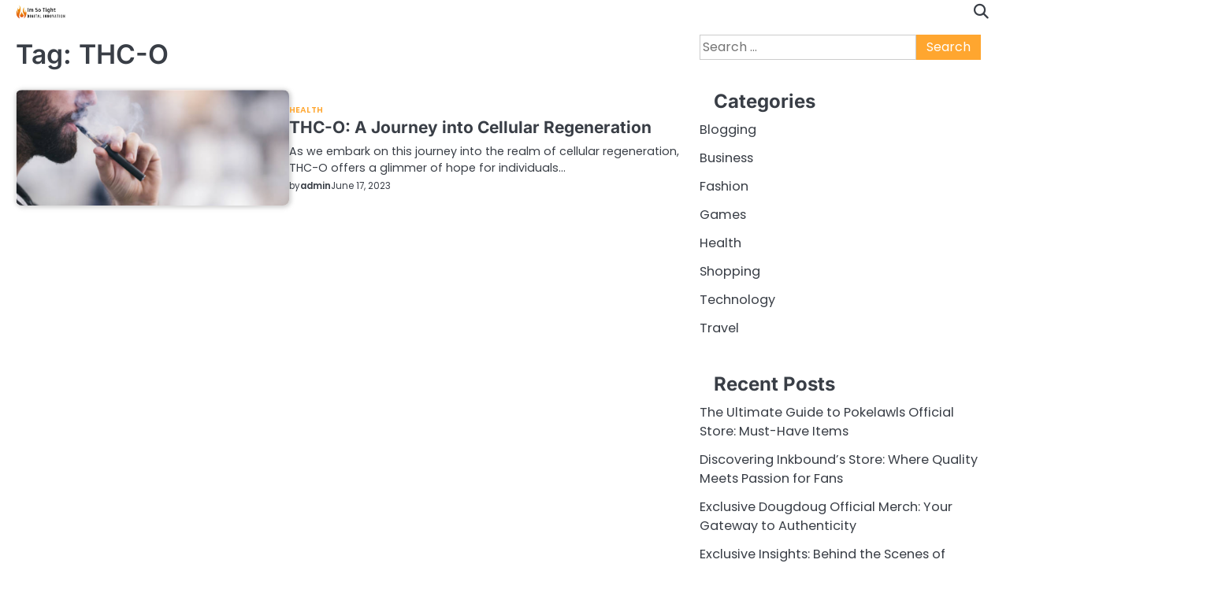

--- FILE ---
content_type: text/html; charset=UTF-8
request_url: https://imsotight.com/tag/thc-o/
body_size: 7244
content:
<!doctype html>
<html lang="en-US">
<head>
	<meta charset="UTF-8">
	<meta name="viewport" content="width=device-width, initial-scale=1">

	<link rel="profile" href="https://gmpg.org/xfn/11">

	<title>THC-O &#8211; Im So Tight</title>
<meta name='robots' content='max-image-preview:large' />
<link rel="alternate" type="application/rss+xml" title="Im So Tight &raquo; Feed" href="https://imsotight.com/feed/" />
<link rel="alternate" type="application/rss+xml" title="Im So Tight &raquo; THC-O Tag Feed" href="https://imsotight.com/tag/thc-o/feed/" />
<style id='wp-img-auto-sizes-contain-inline-css'>
img:is([sizes=auto i],[sizes^="auto," i]){contain-intrinsic-size:3000px 1500px}
/*# sourceURL=wp-img-auto-sizes-contain-inline-css */
</style>

<style id='wp-emoji-styles-inline-css'>

	img.wp-smiley, img.emoji {
		display: inline !important;
		border: none !important;
		box-shadow: none !important;
		height: 1em !important;
		width: 1em !important;
		margin: 0 0.07em !important;
		vertical-align: -0.1em !important;
		background: none !important;
		padding: 0 !important;
	}
/*# sourceURL=wp-emoji-styles-inline-css */
</style>
<link rel='stylesheet' id='wp-block-library-css' href='https://imsotight.com/wp-includes/css/dist/block-library/style.min.css?ver=6.9' media='all' />
<style id='global-styles-inline-css'>
:root{--wp--preset--aspect-ratio--square: 1;--wp--preset--aspect-ratio--4-3: 4/3;--wp--preset--aspect-ratio--3-4: 3/4;--wp--preset--aspect-ratio--3-2: 3/2;--wp--preset--aspect-ratio--2-3: 2/3;--wp--preset--aspect-ratio--16-9: 16/9;--wp--preset--aspect-ratio--9-16: 9/16;--wp--preset--color--black: #000000;--wp--preset--color--cyan-bluish-gray: #abb8c3;--wp--preset--color--white: #ffffff;--wp--preset--color--pale-pink: #f78da7;--wp--preset--color--vivid-red: #cf2e2e;--wp--preset--color--luminous-vivid-orange: #ff6900;--wp--preset--color--luminous-vivid-amber: #fcb900;--wp--preset--color--light-green-cyan: #7bdcb5;--wp--preset--color--vivid-green-cyan: #00d084;--wp--preset--color--pale-cyan-blue: #8ed1fc;--wp--preset--color--vivid-cyan-blue: #0693e3;--wp--preset--color--vivid-purple: #9b51e0;--wp--preset--gradient--vivid-cyan-blue-to-vivid-purple: linear-gradient(135deg,rgb(6,147,227) 0%,rgb(155,81,224) 100%);--wp--preset--gradient--light-green-cyan-to-vivid-green-cyan: linear-gradient(135deg,rgb(122,220,180) 0%,rgb(0,208,130) 100%);--wp--preset--gradient--luminous-vivid-amber-to-luminous-vivid-orange: linear-gradient(135deg,rgb(252,185,0) 0%,rgb(255,105,0) 100%);--wp--preset--gradient--luminous-vivid-orange-to-vivid-red: linear-gradient(135deg,rgb(255,105,0) 0%,rgb(207,46,46) 100%);--wp--preset--gradient--very-light-gray-to-cyan-bluish-gray: linear-gradient(135deg,rgb(238,238,238) 0%,rgb(169,184,195) 100%);--wp--preset--gradient--cool-to-warm-spectrum: linear-gradient(135deg,rgb(74,234,220) 0%,rgb(151,120,209) 20%,rgb(207,42,186) 40%,rgb(238,44,130) 60%,rgb(251,105,98) 80%,rgb(254,248,76) 100%);--wp--preset--gradient--blush-light-purple: linear-gradient(135deg,rgb(255,206,236) 0%,rgb(152,150,240) 100%);--wp--preset--gradient--blush-bordeaux: linear-gradient(135deg,rgb(254,205,165) 0%,rgb(254,45,45) 50%,rgb(107,0,62) 100%);--wp--preset--gradient--luminous-dusk: linear-gradient(135deg,rgb(255,203,112) 0%,rgb(199,81,192) 50%,rgb(65,88,208) 100%);--wp--preset--gradient--pale-ocean: linear-gradient(135deg,rgb(255,245,203) 0%,rgb(182,227,212) 50%,rgb(51,167,181) 100%);--wp--preset--gradient--electric-grass: linear-gradient(135deg,rgb(202,248,128) 0%,rgb(113,206,126) 100%);--wp--preset--gradient--midnight: linear-gradient(135deg,rgb(2,3,129) 0%,rgb(40,116,252) 100%);--wp--preset--font-size--small: 13px;--wp--preset--font-size--medium: 20px;--wp--preset--font-size--large: 36px;--wp--preset--font-size--x-large: 42px;--wp--preset--spacing--20: 0.44rem;--wp--preset--spacing--30: 0.67rem;--wp--preset--spacing--40: 1rem;--wp--preset--spacing--50: 1.5rem;--wp--preset--spacing--60: 2.25rem;--wp--preset--spacing--70: 3.38rem;--wp--preset--spacing--80: 5.06rem;--wp--preset--shadow--natural: 6px 6px 9px rgba(0, 0, 0, 0.2);--wp--preset--shadow--deep: 12px 12px 50px rgba(0, 0, 0, 0.4);--wp--preset--shadow--sharp: 6px 6px 0px rgba(0, 0, 0, 0.2);--wp--preset--shadow--outlined: 6px 6px 0px -3px rgb(255, 255, 255), 6px 6px rgb(0, 0, 0);--wp--preset--shadow--crisp: 6px 6px 0px rgb(0, 0, 0);}:where(.is-layout-flex){gap: 0.5em;}:where(.is-layout-grid){gap: 0.5em;}body .is-layout-flex{display: flex;}.is-layout-flex{flex-wrap: wrap;align-items: center;}.is-layout-flex > :is(*, div){margin: 0;}body .is-layout-grid{display: grid;}.is-layout-grid > :is(*, div){margin: 0;}:where(.wp-block-columns.is-layout-flex){gap: 2em;}:where(.wp-block-columns.is-layout-grid){gap: 2em;}:where(.wp-block-post-template.is-layout-flex){gap: 1.25em;}:where(.wp-block-post-template.is-layout-grid){gap: 1.25em;}.has-black-color{color: var(--wp--preset--color--black) !important;}.has-cyan-bluish-gray-color{color: var(--wp--preset--color--cyan-bluish-gray) !important;}.has-white-color{color: var(--wp--preset--color--white) !important;}.has-pale-pink-color{color: var(--wp--preset--color--pale-pink) !important;}.has-vivid-red-color{color: var(--wp--preset--color--vivid-red) !important;}.has-luminous-vivid-orange-color{color: var(--wp--preset--color--luminous-vivid-orange) !important;}.has-luminous-vivid-amber-color{color: var(--wp--preset--color--luminous-vivid-amber) !important;}.has-light-green-cyan-color{color: var(--wp--preset--color--light-green-cyan) !important;}.has-vivid-green-cyan-color{color: var(--wp--preset--color--vivid-green-cyan) !important;}.has-pale-cyan-blue-color{color: var(--wp--preset--color--pale-cyan-blue) !important;}.has-vivid-cyan-blue-color{color: var(--wp--preset--color--vivid-cyan-blue) !important;}.has-vivid-purple-color{color: var(--wp--preset--color--vivid-purple) !important;}.has-black-background-color{background-color: var(--wp--preset--color--black) !important;}.has-cyan-bluish-gray-background-color{background-color: var(--wp--preset--color--cyan-bluish-gray) !important;}.has-white-background-color{background-color: var(--wp--preset--color--white) !important;}.has-pale-pink-background-color{background-color: var(--wp--preset--color--pale-pink) !important;}.has-vivid-red-background-color{background-color: var(--wp--preset--color--vivid-red) !important;}.has-luminous-vivid-orange-background-color{background-color: var(--wp--preset--color--luminous-vivid-orange) !important;}.has-luminous-vivid-amber-background-color{background-color: var(--wp--preset--color--luminous-vivid-amber) !important;}.has-light-green-cyan-background-color{background-color: var(--wp--preset--color--light-green-cyan) !important;}.has-vivid-green-cyan-background-color{background-color: var(--wp--preset--color--vivid-green-cyan) !important;}.has-pale-cyan-blue-background-color{background-color: var(--wp--preset--color--pale-cyan-blue) !important;}.has-vivid-cyan-blue-background-color{background-color: var(--wp--preset--color--vivid-cyan-blue) !important;}.has-vivid-purple-background-color{background-color: var(--wp--preset--color--vivid-purple) !important;}.has-black-border-color{border-color: var(--wp--preset--color--black) !important;}.has-cyan-bluish-gray-border-color{border-color: var(--wp--preset--color--cyan-bluish-gray) !important;}.has-white-border-color{border-color: var(--wp--preset--color--white) !important;}.has-pale-pink-border-color{border-color: var(--wp--preset--color--pale-pink) !important;}.has-vivid-red-border-color{border-color: var(--wp--preset--color--vivid-red) !important;}.has-luminous-vivid-orange-border-color{border-color: var(--wp--preset--color--luminous-vivid-orange) !important;}.has-luminous-vivid-amber-border-color{border-color: var(--wp--preset--color--luminous-vivid-amber) !important;}.has-light-green-cyan-border-color{border-color: var(--wp--preset--color--light-green-cyan) !important;}.has-vivid-green-cyan-border-color{border-color: var(--wp--preset--color--vivid-green-cyan) !important;}.has-pale-cyan-blue-border-color{border-color: var(--wp--preset--color--pale-cyan-blue) !important;}.has-vivid-cyan-blue-border-color{border-color: var(--wp--preset--color--vivid-cyan-blue) !important;}.has-vivid-purple-border-color{border-color: var(--wp--preset--color--vivid-purple) !important;}.has-vivid-cyan-blue-to-vivid-purple-gradient-background{background: var(--wp--preset--gradient--vivid-cyan-blue-to-vivid-purple) !important;}.has-light-green-cyan-to-vivid-green-cyan-gradient-background{background: var(--wp--preset--gradient--light-green-cyan-to-vivid-green-cyan) !important;}.has-luminous-vivid-amber-to-luminous-vivid-orange-gradient-background{background: var(--wp--preset--gradient--luminous-vivid-amber-to-luminous-vivid-orange) !important;}.has-luminous-vivid-orange-to-vivid-red-gradient-background{background: var(--wp--preset--gradient--luminous-vivid-orange-to-vivid-red) !important;}.has-very-light-gray-to-cyan-bluish-gray-gradient-background{background: var(--wp--preset--gradient--very-light-gray-to-cyan-bluish-gray) !important;}.has-cool-to-warm-spectrum-gradient-background{background: var(--wp--preset--gradient--cool-to-warm-spectrum) !important;}.has-blush-light-purple-gradient-background{background: var(--wp--preset--gradient--blush-light-purple) !important;}.has-blush-bordeaux-gradient-background{background: var(--wp--preset--gradient--blush-bordeaux) !important;}.has-luminous-dusk-gradient-background{background: var(--wp--preset--gradient--luminous-dusk) !important;}.has-pale-ocean-gradient-background{background: var(--wp--preset--gradient--pale-ocean) !important;}.has-electric-grass-gradient-background{background: var(--wp--preset--gradient--electric-grass) !important;}.has-midnight-gradient-background{background: var(--wp--preset--gradient--midnight) !important;}.has-small-font-size{font-size: var(--wp--preset--font-size--small) !important;}.has-medium-font-size{font-size: var(--wp--preset--font-size--medium) !important;}.has-large-font-size{font-size: var(--wp--preset--font-size--large) !important;}.has-x-large-font-size{font-size: var(--wp--preset--font-size--x-large) !important;}
/*# sourceURL=global-styles-inline-css */
</style>

<style id='classic-theme-styles-inline-css'>
/*! This file is auto-generated */
.wp-block-button__link{color:#fff;background-color:#32373c;border-radius:9999px;box-shadow:none;text-decoration:none;padding:calc(.667em + 2px) calc(1.333em + 2px);font-size:1.125em}.wp-block-file__button{background:#32373c;color:#fff;text-decoration:none}
/*# sourceURL=/wp-includes/css/classic-themes.min.css */
</style>
<link rel='stylesheet' id='slick-css-css' href='https://imsotight.com/wp-content/themes/hyper-news/assets/css/slick.min.css?ver=1.8.0' media='all' />
<link rel='stylesheet' id='fontawesome-css-css' href='https://imsotight.com/wp-content/themes/hyper-news/assets/css/fontawesome.min.css?ver=6.4.2' media='all' />
<link rel='stylesheet' id='hyper-news-google-fonts-css' href='https://imsotight.com/wp-content/fonts/f4fffc02cd359c9900b84d3f8a4e2f23.css' media='all' />
<link rel='stylesheet' id='hyper-news-style-css' href='https://imsotight.com/wp-content/themes/hyper-news/style.css?ver=1.0.1' media='all' />
<style id='hyper-news-style-inline-css'>

	/* Color */
	:root {
		--site-title-color: #blank;
		--custom-bg-clr: #ffffff;
	}
	
	/* Typograhpy */
	:root {
		--font-heading: "Inter", serif;
		--font-main: -apple-system, BlinkMacSystemFont,"Poppins", "Segoe UI", Roboto, Oxygen-Sans, Ubuntu, Cantarell, "Helvetica Neue", sans-serif;
	}

	body,
	button, input, select, optgroup, textarea {
		font-family: "Poppins", serif;
	}

	.site-title a {
		font-family: "Commissioner", serif;
	}
	
	.site-description {
		font-family: "Poppins", serif;
	}
	
/*# sourceURL=hyper-news-style-inline-css */
</style>
<script src="https://imsotight.com/wp-includes/js/jquery/jquery.min.js?ver=3.7.1" id="jquery-core-js"></script>
<script src="https://imsotight.com/wp-includes/js/jquery/jquery-migrate.min.js?ver=3.4.1" id="jquery-migrate-js"></script>
<link rel="https://api.w.org/" href="https://imsotight.com/wp-json/" /><link rel="alternate" title="JSON" type="application/json" href="https://imsotight.com/wp-json/wp/v2/tags/89" /><link rel="EditURI" type="application/rsd+xml" title="RSD" href="https://imsotight.com/xmlrpc.php?rsd" />
<meta name="generator" content="WordPress 6.9" />

<style type="text/css" id="breadcrumb-trail-css">.breadcrumbs ul li::after {content: "/";}</style>
		<style type="text/css">
					.site-title,
			.site-description {
				position: absolute;
				clip: rect(1px, 1px, 1px, 1px);
				display: none;
				}
					</style>
		<link rel="icon" href="https://imsotight.com/wp-content/uploads/2025/07/cropped-Screenshot_2025-07-25_115223-removebg-preview-32x32.png" sizes="32x32" />
<link rel="icon" href="https://imsotight.com/wp-content/uploads/2025/07/cropped-Screenshot_2025-07-25_115223-removebg-preview-192x192.png" sizes="192x192" />
<link rel="apple-touch-icon" href="https://imsotight.com/wp-content/uploads/2025/07/cropped-Screenshot_2025-07-25_115223-removebg-preview-180x180.png" />
<meta name="msapplication-TileImage" content="https://imsotight.com/wp-content/uploads/2025/07/cropped-Screenshot_2025-07-25_115223-removebg-preview-270x270.png" />
</head>

<body class="archive tag tag-thc-o tag-89 wp-custom-logo wp-embed-responsive wp-theme-hyper-news hfeed light-mode right-sidebar">

		<div id="page" class="site">

		<a class="skip-link screen-reader-text" href="#primary">Skip to content</a>

		<div id="loader" class="loader-4">
			<div class="loader-container">
				<div id="preloader">
				</div>
			</div>
		</div><!-- #loader -->

		
		<header id="masthead" class="site-header">
						<div class="hyper-news-navigation-outer-wrapper " style="min-height: 44px; background-image: url();">
				<div class="hyper-news-bottom-header">
					<div class="section-wrapper">
						<div class="hyper-news-bottom-header-wrapper">

							<!-- navigation -->
							<div class="navigation">
								<!-- site branding -->
								<div class="site-branding">
																			<div class="site-logo" style="max-width: var(--logo-size-custom);">
											<a href="https://imsotight.com/" class="custom-logo-link" rel="home"><img width="415" height="110" src="https://imsotight.com/wp-content/uploads/2025/07/Screenshot_2025-07-25_115223-removebg-preview.png" class="custom-logo" alt="Im So Tight" decoding="async" srcset="https://imsotight.com/wp-content/uploads/2025/07/Screenshot_2025-07-25_115223-removebg-preview.png 415w, https://imsotight.com/wp-content/uploads/2025/07/Screenshot_2025-07-25_115223-removebg-preview-300x80.png 300w" sizes="(max-width: 415px) 100vw, 415px" /></a>										</div>
																		<div class="site-identity">
																				<p class="site-title"><a href="https://imsotight.com/" rel="home">Im So Tight</a></p>
																				<p class="site-description">Digital Innovation</p>
																	</div>	
							</div>	
							<!-- navigation -->
							<nav id="site-navigation" class="main-navigation">
								<button class="menu-toggle" aria-controls="primary-menu" aria-expanded="false">
									<span class="ham-icon"></span>
									<span class="ham-icon"></span>
									<span class="ham-icon"></span>
								</button>
								<div class="navigation-area">
																	</div>
							</nav><!-- #site-navigation -->
						</div>

						<div class="bottom-header-right-part">
							<div class="hyper-news-header-search">
								<div class="header-search-wrap">
									<a href="#" class="search-icon"><i class="fa-solid fa-magnifying-glass" aria-hidden="true"></i></a>
									<div class="header-search-form">
										<form role="search" method="get" class="search-form" action="https://imsotight.com/">
				<label>
					<span class="screen-reader-text">Search for:</span>
					<input type="search" class="search-field" placeholder="Search &hellip;" value="" name="s" />
				</label>
				<input type="submit" class="search-submit" value="Search" />
			</form>									</div>
								</div>
							</div>
						</div>

					</div>	
				</div>
			</div>
		</div>	
		<!-- end of navigation -->
	</header><!-- #masthead -->

			<div class="hyper-news-main-wrapper">
			<div class="section-wrapper">
				<div class="hyper-news-container-wrapper">
					<main id="primary" class="site-main">

		
			<header class="page-header">
				<h1 class="page-title">Tag: <span>THC-O</span></h1>			</header><!-- .page-header -->
			<div class="blog-archive-layout list-layout">
				<article id="post-336" class="post-336 post type-post status-publish format-standard has-post-thumbnail hentry category-health tag-thc-o">
	<div class="main-container-wrap">
		<div class="blog-post-container list-layout">
			<div class="blog-post-inner">
									<div class="blog-post-image">
						
			<a class="post-thumbnail" href="https://imsotight.com/thc-o-a-journey-into-cellular-regeneration/" aria-hidden="true" tabindex="-1">
				<img width="986" height="418" src="https://imsotight.com/wp-content/uploads/2023/06/3dQlpND.png" class="attachment-post-thumbnail size-post-thumbnail wp-post-image" alt="THC-O: A Journey into Cellular Regeneration" decoding="async" fetchpriority="high" srcset="https://imsotight.com/wp-content/uploads/2023/06/3dQlpND.png 986w, https://imsotight.com/wp-content/uploads/2023/06/3dQlpND-300x127.png 300w, https://imsotight.com/wp-content/uploads/2023/06/3dQlpND-768x326.png 768w" sizes="(max-width: 986px) 100vw, 986px" />			</a>

								</div>
								<div class="blog-post-detail">
					<div class="post-categories"><a href="https://imsotight.com/category/health/">Health</a></div>					<h2 class="entry-title"><a href="https://imsotight.com/thc-o-a-journey-into-cellular-regeneration/" rel="bookmark">THC-O: A Journey into Cellular Regeneration</a></h2>					<div class="post-excerpt">
						<p>As we embark on this journey into the realm of cellular regeneration, THC-O offers a glimmer of hope for individuals&hellip;</p>
					</div>
					<div class="post-meta">
						<span class="post-author"><span>by</span><a href="https://imsotight.com/author/admin/">admin</a></span><span class="post-date"><a href="https://imsotight.com/thc-o-a-journey-into-cellular-regeneration/"><time class="entry-date published" datetime="2023-06-17T07:05:22+00:00">June 17, 2023</time><time class="updated" datetime="2023-06-20T07:06:21+00:00">June 20, 2023</time></a></span>					</div>
				</div>
			</div>
		</div>	
	</div>
</article><!-- #post-336 -->
			</div>
			
	</main><!-- #main -->
	
<aside id="secondary" class="widget-area">
	<section id="search-2" class="widget widget_search"><form role="search" method="get" class="search-form" action="https://imsotight.com/">
				<label>
					<span class="screen-reader-text">Search for:</span>
					<input type="search" class="search-field" placeholder="Search &hellip;" value="" name="s" />
				</label>
				<input type="submit" class="search-submit" value="Search" />
			</form></section><section id="nav_menu-2" class="widget widget_nav_menu"><h2 class="widget-title">Categories</h2><div class="menu-primary-container"><ul id="menu-primary" class="menu"><li id="menu-item-145" class="menu-item menu-item-type-taxonomy menu-item-object-category menu-item-145"><a href="https://imsotight.com/category/blogging/">Blogging</a></li>
<li id="menu-item-146" class="menu-item menu-item-type-taxonomy menu-item-object-category menu-item-146"><a href="https://imsotight.com/category/business/">Business</a></li>
<li id="menu-item-147" class="menu-item menu-item-type-taxonomy menu-item-object-category menu-item-147"><a href="https://imsotight.com/category/fashion/">Fashion</a></li>
<li id="menu-item-148" class="menu-item menu-item-type-taxonomy menu-item-object-category menu-item-148"><a href="https://imsotight.com/category/games/">Games</a></li>
<li id="menu-item-149" class="menu-item menu-item-type-taxonomy menu-item-object-category menu-item-149"><a href="https://imsotight.com/category/health/">Health</a></li>
<li id="menu-item-150" class="menu-item menu-item-type-taxonomy menu-item-object-category menu-item-150"><a href="https://imsotight.com/category/shopping/">Shopping</a></li>
<li id="menu-item-151" class="menu-item menu-item-type-taxonomy menu-item-object-category menu-item-151"><a href="https://imsotight.com/category/technology/">Technology</a></li>
<li id="menu-item-152" class="menu-item menu-item-type-taxonomy menu-item-object-category menu-item-152"><a href="https://imsotight.com/category/travel/">Travel</a></li>
</ul></div></section>
		<section id="recent-posts-2" class="widget widget_recent_entries">
		<h2 class="widget-title">Recent Posts</h2>
		<ul>
											<li>
					<a href="https://imsotight.com/the-ultimate-guide-to-pokelawls-official-store-must-have-items/">The Ultimate Guide to Pokelawls Official Store: Must-Have Items</a>
									</li>
											<li>
					<a href="https://imsotight.com/discovering-inkbounds-store-where-quality-meets-passion-for-fans/">Discovering Inkbound&#8217;s Store: Where Quality Meets Passion for Fans</a>
									</li>
											<li>
					<a href="https://imsotight.com/exclusive-dougdoug-official-merch-your-gateway-to-authenticity/">Exclusive Dougdoug Official Merch: Your Gateway to Authenticity</a>
									</li>
											<li>
					<a href="https://imsotight.com/exclusive-insights-behind-the-scenes-of-george-straits-official-merchandise/">Exclusive Insights: Behind the Scenes of George Strait&#8217;s Official Merchandise</a>
									</li>
											<li>
					<a href="https://imsotight.com/tell-me-why-store-spotlight-top-picks-hidden-gems/">Tell Me Why Store Spotlight: Top Picks &#038; Hidden Gems</a>
									</li>
					</ul>

		</section><section id="block-2" class="widget widget_block"><script type="text/javascript">

</script></section></aside><!-- #secondary -->

</div>
</div>
</div>


<!-- start of footer -->
<footer class="site-footer">
	
<div class="hyper-news-bottom-footer">
	<div class="section-wrapper">
		<div class="bottom-footer-content">
				<p>Copyright ©Im So Tight | Hyper News&nbsp;by&nbsp;<a target="_blank" href="https://ascendoor.com/">Ascendoor</a> | Powered by <a href="https://wordpress.org/" target="_blank">WordPress</a>. </p>					
			</div>
	</div>
</div>
</footer>
<!-- end of brand footer -->

<a href="#" class="scroll-to-top scroll-style-1"></a>

</div><!-- #page -->

<script type="speculationrules">
{"prefetch":[{"source":"document","where":{"and":[{"href_matches":"/*"},{"not":{"href_matches":["/wp-*.php","/wp-admin/*","/wp-content/uploads/*","/wp-content/*","/wp-content/plugins/*","/wp-content/themes/hyper-news/*","/*\\?(.+)"]}},{"not":{"selector_matches":"a[rel~=\"nofollow\"]"}},{"not":{"selector_matches":".no-prefetch, .no-prefetch a"}}]},"eagerness":"conservative"}]}
</script>
<script src="https://imsotight.com/wp-content/themes/hyper-news/assets/js/navigation.min.js?ver=1.0.1" id="hyper-news-navigation-js"></script>
<script src="https://imsotight.com/wp-content/themes/hyper-news/assets/js/slick.min.js?ver=1.8.0" id="slick-js-js"></script>
<script src="https://imsotight.com/wp-content/themes/hyper-news/assets/js/jquery.marquee.min.js?ver=1.6.0" id="jquery-marquee-js-js"></script>
<script src="https://imsotight.com/wp-content/themes/hyper-news/assets/js/custom.min.js?ver=1.0.1" id="hyper-news-custom-script-js"></script>
<script id="wp-emoji-settings" type="application/json">
{"baseUrl":"https://s.w.org/images/core/emoji/17.0.2/72x72/","ext":".png","svgUrl":"https://s.w.org/images/core/emoji/17.0.2/svg/","svgExt":".svg","source":{"concatemoji":"https://imsotight.com/wp-includes/js/wp-emoji-release.min.js?ver=6.9"}}
</script>
<script type="module">
/*! This file is auto-generated */
const a=JSON.parse(document.getElementById("wp-emoji-settings").textContent),o=(window._wpemojiSettings=a,"wpEmojiSettingsSupports"),s=["flag","emoji"];function i(e){try{var t={supportTests:e,timestamp:(new Date).valueOf()};sessionStorage.setItem(o,JSON.stringify(t))}catch(e){}}function c(e,t,n){e.clearRect(0,0,e.canvas.width,e.canvas.height),e.fillText(t,0,0);t=new Uint32Array(e.getImageData(0,0,e.canvas.width,e.canvas.height).data);e.clearRect(0,0,e.canvas.width,e.canvas.height),e.fillText(n,0,0);const a=new Uint32Array(e.getImageData(0,0,e.canvas.width,e.canvas.height).data);return t.every((e,t)=>e===a[t])}function p(e,t){e.clearRect(0,0,e.canvas.width,e.canvas.height),e.fillText(t,0,0);var n=e.getImageData(16,16,1,1);for(let e=0;e<n.data.length;e++)if(0!==n.data[e])return!1;return!0}function u(e,t,n,a){switch(t){case"flag":return n(e,"\ud83c\udff3\ufe0f\u200d\u26a7\ufe0f","\ud83c\udff3\ufe0f\u200b\u26a7\ufe0f")?!1:!n(e,"\ud83c\udde8\ud83c\uddf6","\ud83c\udde8\u200b\ud83c\uddf6")&&!n(e,"\ud83c\udff4\udb40\udc67\udb40\udc62\udb40\udc65\udb40\udc6e\udb40\udc67\udb40\udc7f","\ud83c\udff4\u200b\udb40\udc67\u200b\udb40\udc62\u200b\udb40\udc65\u200b\udb40\udc6e\u200b\udb40\udc67\u200b\udb40\udc7f");case"emoji":return!a(e,"\ud83e\u1fac8")}return!1}function f(e,t,n,a){let r;const o=(r="undefined"!=typeof WorkerGlobalScope&&self instanceof WorkerGlobalScope?new OffscreenCanvas(300,150):document.createElement("canvas")).getContext("2d",{willReadFrequently:!0}),s=(o.textBaseline="top",o.font="600 32px Arial",{});return e.forEach(e=>{s[e]=t(o,e,n,a)}),s}function r(e){var t=document.createElement("script");t.src=e,t.defer=!0,document.head.appendChild(t)}a.supports={everything:!0,everythingExceptFlag:!0},new Promise(t=>{let n=function(){try{var e=JSON.parse(sessionStorage.getItem(o));if("object"==typeof e&&"number"==typeof e.timestamp&&(new Date).valueOf()<e.timestamp+604800&&"object"==typeof e.supportTests)return e.supportTests}catch(e){}return null}();if(!n){if("undefined"!=typeof Worker&&"undefined"!=typeof OffscreenCanvas&&"undefined"!=typeof URL&&URL.createObjectURL&&"undefined"!=typeof Blob)try{var e="postMessage("+f.toString()+"("+[JSON.stringify(s),u.toString(),c.toString(),p.toString()].join(",")+"));",a=new Blob([e],{type:"text/javascript"});const r=new Worker(URL.createObjectURL(a),{name:"wpTestEmojiSupports"});return void(r.onmessage=e=>{i(n=e.data),r.terminate(),t(n)})}catch(e){}i(n=f(s,u,c,p))}t(n)}).then(e=>{for(const n in e)a.supports[n]=e[n],a.supports.everything=a.supports.everything&&a.supports[n],"flag"!==n&&(a.supports.everythingExceptFlag=a.supports.everythingExceptFlag&&a.supports[n]);var t;a.supports.everythingExceptFlag=a.supports.everythingExceptFlag&&!a.supports.flag,a.supports.everything||((t=a.source||{}).concatemoji?r(t.concatemoji):t.wpemoji&&t.twemoji&&(r(t.twemoji),r(t.wpemoji)))});
//# sourceURL=https://imsotight.com/wp-includes/js/wp-emoji-loader.min.js
</script>

<script defer src="https://static.cloudflareinsights.com/beacon.min.js/vcd15cbe7772f49c399c6a5babf22c1241717689176015" integrity="sha512-ZpsOmlRQV6y907TI0dKBHq9Md29nnaEIPlkf84rnaERnq6zvWvPUqr2ft8M1aS28oN72PdrCzSjY4U6VaAw1EQ==" data-cf-beacon='{"version":"2024.11.0","token":"d52481d87fe644838e7187ff9673fce9","r":1,"server_timing":{"name":{"cfCacheStatus":true,"cfEdge":true,"cfExtPri":true,"cfL4":true,"cfOrigin":true,"cfSpeedBrain":true},"location_startswith":null}}' crossorigin="anonymous"></script>
</body>
</html>


<!-- Page cached by LiteSpeed Cache 7.7 on 2026-01-19 19:29:44 -->